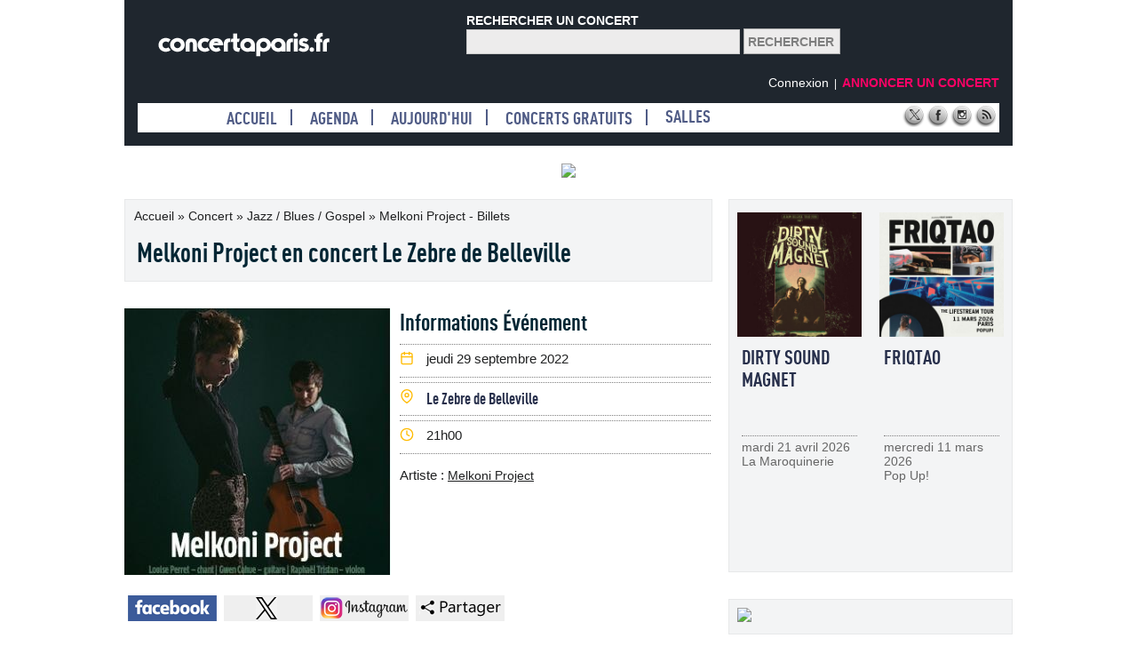

--- FILE ---
content_type: text/html; charset=UTF-8
request_url: https://www.concertaparis.fr/261031-melkoni-project-en-concert-le-zebre-de-belleville
body_size: 6437
content:

<!doctype html>
<html lang="fr">
<head>
<meta charset="utf-8">
<title>Melkoni Project en concert Le Zebre de Belleville - Billets & Places</title>
    <meta name="robots" content="all">
    <meta property="og:url" content="https://www.concertaparis.fr/261031-melkoni-project-en-concert-le-zebre-de-belleville">
    <meta name="viewport" content="user-scalable=no, initial-scale=1.0, maximum-scale=1.0, width=device-width">
    <meta name="mobile-web-app-capable" content="yes">
    <meta property="og:site_name" content="Concertaparis" />
    <meta property="og:type" content="concertaparis-concerts:concert">    
    <meta property="fb:page_id" content="104501458227558" />
    <meta property="og:title" content="Melkoni Project en concert Le Zebre de Belleville - Billets & Places" />
    <link rel="canonical" href="https://www.concertaparis.fr/261031-melkoni-project-en-concert-le-zebre-de-belleville" />
       <meta property="og:image" content="https://www.concertaparis.fr/affiche/melkoni-project-en-concert-le-zebre-de-belleville.jpg">
		<meta property="og:image:type" content="images/jpg"/>
		<meta property="og:image:width" content="300"/>
		<meta property="og:image:height" content="300"/>
    <meta property="og:description" content="Melkoni Project en concert Le Zebre de Belleville le 29 septembre 2022, une alliance moderne du jazz et de la chanson fran&ccedil;aise. Entre virtuosi" />
    <meta property="og:locality" content="Paris">
    <meta property="og:street-address" content="63, boulevard de Belleville">
    <meta property="og:postal-code" content="75011">
    <meta property="og:country-name" content="France">
    <meta name="description" content="Melkoni Project en concert Le Zebre de Belleville le 29 septembre 2022, une alliance moderne du jazz et de la chanson fran&ccedil;aise. Entre virtuosi">
     <meta name="expires" content="never">
    <meta name="rating" content="general">
    <meta name="distribution" content="global">
    <meta name="twitter:card" content="Concertaparis">
    <meta name="twitter:site" content="@concertaparis">
    <meta name="twitter:title" content="Melkoni Project">
    <meta name="twitter:description" content="Melkoni Project en concert Le Zebre de Belleville le 29 septembre 2022, une alliance moderne du jazz et de la chanson fran&ccedil;aise. Entre virtuosi" />
    <meta name="twitter:image" content="https://www.concertaparis.fr/affiche/melkoni-project-en-concert-le-zebre-de-belleville.jpg">
<link href="css/mystyle.css" rel="stylesheet" type="text/css" />
    <link rel="apple-touch-icon" sizes="57x57" href="https://www.concertaparis.fr/images/icons/apple-icon-57x57.png">
    <link rel="apple-touch-icon" sizes="60x60" href="https://www.concertaparis.fr/images/icons/apple-icon-60x60.png">
    <link rel="apple-touch-icon" sizes="72x72" href="https://www.concertaparis.fr/images/icons/apple-icon-72x72.png">
    <link rel="apple-touch-icon" sizes="76x76" href="https://www.concertaparis.fr/images/icons/apple-icon-76x76.png">
    <link rel="apple-touch-icon" sizes="114x114" href="https://www.concertaparis.fr/images/icons/apple-icon-114x114.png">
    <link rel="apple-touch-icon" sizes="120x120" href="https://www.concertaparis.fr/images/icons/apple-icon-120x120.png">
    <link rel="apple-touch-icon" sizes="144x144" href="https://www.concertaparis.fr/images/icons/apple-icon-144x144.png">
    <link rel="apple-touch-icon" sizes="152x152" href="https://www.concertaparis.fr/images/icons/apple-icon-152x152.png">
    <link rel="apple-touch-icon" sizes="180x180" href="https://www.concertaparis.fr/images/icons/apple-icon-180x180.png">
    <link rel="icon" type="image/png" sizes="192x192" href="https://www.concertaparis.fr/images/icons/android-icon-192x192.png">
    <link rel="icon" type="image/png" sizes="32x32" href="https://www.concertaparis.fr/images/icons/favicon-32x32.png">
    <link rel="icon" type="image/png" sizes="96x96" href="https://www.concertaparis.fr/images/icons/favicon-96x96.png">
    <link rel="icon" type="image/png" sizes="16x16" href="https://www.concertaparis.fr/images/icons/favicon-16x16.png">
    <meta name="msapplication-TileColor" content="#ffffff">
    <meta name="msapplication-TileImage" content="https://www.concertaparis.fr/images/icons/ms-icon-144x144.png">
    <meta name="theme-color" content="#ffffff">
    
    <!-- Google tag (gtag.js) -->
<script async src="https://www.googletagmanager.com/gtag/js?id=G-HBYLJM3CVQ"></script>
<script>
  window.dataLayer = window.dataLayer || [];
  function gtag(){dataLayer.push(arguments);}
  gtag('js', new Date());

  gtag('config', 'G-HBYLJM3CVQ');
</script>
<style type="text/css">
.cologn-xl-redac{ text-align:left; position:relative; width:660px; height:380px; padding:0 0 0 0; margin:0 0 0 0;}
.txtinfoeven {text-decoration: none; font-family: Verdana, Arial,  Helvetica, sans-serif; text-transform: none; font-size: 15px; color: #1f2021}
div#titreinfoeven{ text-align:left; padding:0 0 0 0; font-size: 26px; font-family: 'Dinot Condensed Bold', Verdana, Arial Narrow; color:#012533; margin:0 0 10px 0; }
div#ttre-rub-fiche{ text-align:left; background-color:#ffffff; margin:20px 0 0 0; padding:0 0 0 0; font-size:22px; font-family: 'Dinot Condensed Black', Verdana, Arial, Helvetica, sans-serif; font-weight:bold; color:#3f4870; }
div#nouvconcert { padding:9px; margin:0 0 30px 0; border: solid 1px #e7e8e9; background-color:#f3f4f5; position:relative; float:left; width:300px; height:400px; }
div#datecolonne-g { height:31px; width:170px; background-color:#f0f2f3;
	font-size:14px;
	font-family:  Arial, Verdana, Helvetica, sans-serif;
	color:#425d61;
	padding:0px;
	margin:13px 5px 0 5px;
	float:left;
	position: relative;
}

div#artistecolonne-g { text-align:center; width:200px; height:31px;  background-color:#f0f2f3;
	font-size:14px;
	font-family:  Arial, Verdana, Helvetica, sans-serif;
	color:#425d61;
	padding:0;
	margin:13px 0 0 0;
	float:left;
	position: relative;
}

div#sallecolonne-d { height:31px; width:280px; background-color:#f0f2f3; text-align:right;
	font-size:14px;
	font-family:  Arial, Verdana, Helvetica, sans-serif;
	color:#425d61;
	padding:0 8px 0 0;
	margin:13px 0 0 0;
	float:right;
	position: relative;
}
.colonopacbas {
	right:0px;
	width: 130px;
	height:240px;
	background-color:#f3f4f5;
	text-align:left;
	position:absolute;
	padding:5px;
	top:145px;
}

div#pic{ height:24px; width:100%; padding:7px 0 5px 0; margin:5px 0 5px 0; border-top: 1px dotted #7f7f7f; border-bottom: 1px dotted #7f7f7f;
	clear:both;
}
div#artpic{ width:100%; padding:0; margin:15px 0 0 0; 
	clear:both;
}

div#pic-g { height:19px; width:19px; 
	padding:0;
	margin:0;
	float:left;
	position: relative;
}

div#pic-d { height:21px; width:320px;  float:right; position: relative; padding:0; margin:0; text-align: left;
}
div#champcdarticle { padding:9px; margin:0 0 30px 0; border: solid 1px #e7e8e9; background-color:#f3f4f5; position:relative; float:left; width:300px; }
div#affart {padding:0; margin:0; text-align:center;
	}
div#champtotalart{
	padding:6px; background-color:#FFFFFF;

}
div#champzoneintro {padding:0 0 0 0; margin:15px 0 10px 0; font-family: Verdana, Arial, Helvetica, sans-serif; font-size: 14px; color:#333333;
	text-align:left; }

</style>
</head>
<body>
<div id="headerbgpage">
<div id="header900">
<div id="cadrelogo"><a href="https://www.concertaparis.fr/" title="Concertaparis.fr"><img src="https://www.concertaparis.fr/images/logo.png" alt="Concertaparis.fr" title="Concertaparis.fr" width="200" height="33" border="0"></a></div>
<div id="cadretextesearch">RECHERCHER UN CONCERT</div><div id="cadresearch"><form action="https://www.concertaparis.fr/search.php" id="cse-search-box">
  <div>
    <input type="hidden" name="cx" value="partner-pub-6981707382554228:5576583576" />
    <input type="hidden" name="cof" value="FORID:10" />
    <input type="hidden" name="ie" value="UTF-8" />
    <input class="champsearch" type="text" name="q" size="35" />
    <input type="submit" class="searchbton" name="sa" value="Rechercher" />
  </div>
</form>
<script type="text/javascript" src="http://www.google.fr/coop/cse/brand?form=cse-search-box&amp;lang=fr"></script></div></div>
<div id="logcapsite" class="navmenu"></div><div id="annonceconcert"><span class="navmenu"><a href="https://www.concertaparis.fr/membre/">Connexion</a>  &nbsp;|&nbsp; </span><span class="navredac"><a href="https://pro.concertaparis.fr/" target="_blank"><strong>ANNONCER UN CONCERT</strong></a></span></div>
<div class="menu-header-fluid-links"><ul>
<li><a href="https://www.concertaparis.fr/">Accueil</a></li>
<li><a href="https://www.concertaparis.fr/concert/">Agenda</a></li>
<li><a href="https://www.concertaparis.fr/date/20260121/21/01/2026/2026-01-21">Aujourd'hui</a></li>
<li><a href="https://www.concertaparis.fr/concerts-gratuits/">Concerts gratuits</a></li>
<li class="last logout"><a href="https://www.concertaparis.fr/salles/">Salles</a></li>


<div id="espacereso"><a href="https://twitter.com/concertaparis" target="_blank"><img src="https://www.concertaparis.fr/images/logo-x.png" alt="Twitter" width="25" height="25"></a> <a href="https://fr-fr.facebook.com/concertaparis" target="_blank"><img src="https://www.concertaparis.fr/images/logo-facebook.png" alt="Facebook" width="25" height="25"></a> <a href="https://www.instagram.com/concertaparis/" target="_blank"><img src="https://www.concertaparis.fr/images/logo-instagram.png" alt="Instagram" width="25" height="25"></a> <a href="https://www.concertaparis.fr/rss.xml" target="_blank"><img src="https://www.concertaparis.fr/images/logo-rss.png" alt="RSS" width="25" height="25"></a></div>
</ul>
</div></div>

<div id="pubmiddleleaderboard">
<a href="https://sod.parisseine.com/?P5124F158766F1529" rel="nofollow" target="_blank"><img src="https://sod.parisseine.com/?a=P5124F158766F1529"></a>
</div>


<div id="bgpage"><div id="gcolonne">

<div itemscope itemtype="http://schema.org/Event">
<div id="cadre545">
<div id="zonefiche"  class="navcapitalizenoir"><a href="https://www.concertaparis.fr/">Accueil</a> » <a href="https://www.concertaparis.fr/concert/">concert</a></span> » <span itemprop="url" content="https://www.concertaparis.fr/261031-melkoni-project-en-concert-le-zebre-de-belleville"></span><span class="navcapitalizenoir"><a href="https://www.concertaparis.fr/agenda/genre-jazz-blues-gospel">Jazz / Blues / Gospel</a> » <span itemprop="name" content="Melkoni Project"></span><a href="https://www.concertaparis.fr/evenement/concert/melkoni-project">Melkoni Project - Billets</a></div>

<h1 id="titre"  title="Melkoni Project en concert Le Zebre de Belleville" itemprop="summary">Melkoni Project en concert Le Zebre de Belleville</h1>
</div>
<div id="cadre540"><div id="margin10"></div>
<div id="ficheflyer"><img itemprop="image" src="https://www.concertaparis.fr/affiche/melkoni-project-en-concert-le-zebre-de-belleville.jpg" alt="Melkoni Project en concert Le Zebre de Belleville" title="Melkoni Project" width="300" height="300" border="0"></div>

<div id="ficheinfos">
<div id="titreinfoeven">Informations Événement</div>
<div id="pic"><div id="pic-g"><img src="https://www.concertaparis.fr/images/pic-date.png" alt="Date" width="17" height="17"></div> <div id="pic-d"><span class="txtinfoeven"   itemprop="startDate" content="2022-09-29T00:00:00+01:00">jeudi 29 septembre 2022</span><span itemprop="endDate" content="2022-09-29T23:59:00+01:00"></span></div></div>

<div id="pic" itemprop="location" itemscope itemtype="http://schema.org/Place">
<span itemprop="name" content="Le Zebre de Belleville"></span>
<div itemprop="address" itemscope itemtype="http://schema.org/PostalAddress">
<div id="pic-g"><img src="https://www.concertaparis.fr/images/pic-adresse.png" alt="Salle" width="17" height="17"></div> <div id="pic-d"><span itemprop="name" class="menusalle"><a href="https://www.concertaparis.fr/salles/le-zebre-de-belleville-49">Le Zebre de Belleville</a></span>


</div></div></div>


<div id="pic" itemprop="offers" itemscope itemtype="https://schema.org/Offer">
<span itemprop="url" content="https://www.concertaparis.fr/261031-melkoni-project-en-concert-le-zebre-de-belleville"></span>
<span itemprop="priceCurrency" content="EUR"></span>
<span itemprop="validFrom" content="2022-09-29T23:59:00+01:00"></span>
<span itemprop="price" content=""></span>
<span itemprop="availability" content="https://schema.org/InStock"></span>
<div id="pic-g"><img src="https://www.concertaparis.fr/images/pic-horaire.png" alt="Horaire" width="17" height="17"></div> <div id="pic-d" class="txtinfoeven">21h00</div></div>

<div id="artpic" class="navnoirunderline txtinfoeven">
Artiste : <a href="https://www.concertaparis.fr/evenement/concert/melkoni-project">Melkoni Project</a>
</div></div>
</div>

<div id="clearboth"></div>
<!----- Reseau sociaux --->
<div id="mevcolonne"><div id="reso">
<div id="reso-links">
<div id="fb-root"></div>
<script async defer crossorigin="anonymous" src="https://connect.facebook.net/fr_FR/sdk.js#xfbml=1&version=v12.0" nonce="pJqs678h"></script>
<div data-href="https://www.concertaparis.fr/261031-melkoni-project-en-concert-le-zebre-de-belleville" data-size="small"><a target="_blank" href="https://www.facebook.com/sharer/sharer.php?u=https://www.concertaparis.fr/261031-melkoni-project-en-concert-le-zebre-de-belleville" class="fb-xfbml-parse-ignore"><img src="/images/r_facebook.png" width="100" height="29" border="0" alt="Partager via Facebook" title="Partager via Facebook"></a></div></div>

<div id="reso-links"><a href="https://twitter.com/intent/tweet?url=https://www.concertaparis.fr/261031-melkoni-project-en-concert-le-zebre-de-belleville&text=Melkoni Project en concert Le Zebre de Belleville&via=Concertaparis" data-lang="fr"><img src="/images/x_twitter.png" width="100" height="29" border="0" alt="Partager via Twitter" title="Partager via Twitter"></a>
<script>!function(d,s,id){var js,fjs=d.getElementsByTagName(s)[0];if(!d.getElementById(id)){js=d.createElement(s);js.id=id;js.src="//platform.twitter.com/widgets.js";fjs.parentNode.insertBefore(js,fjs);}}(document,"script","twitter-wjs");</script>
</div>

<div id="reso-links" class="navnoirunderline">
<a href="https://www.instagram.com/concertaparis/" target="_blank"><img src="/images/r_instagram.png" width="100" height="29" border="0" alt="Instagram" title="Instagram"></a></div>

<div id="reso-links" class="navnoirunderline">
<a rel="nofollow" href="mailto:?body=https://www.concertaparis.fr/261031-melkoni-project-en-concert-le-zebre-de-belleville"><img src="/images/r_partager.png" width="100" height="29" border="0" alt="Message" title="Melkoni Project"></a></div>


</div>
</div>

<!---- fin reseau sociaux --->
<div id="clearboth"></div>
<div id="cadredescri">
Melkoni Project 
 
 - Le Zebre de Belleville, jeudi 29 septembre 2022. Retrouvez toutes les informations pratiques (tarifs, horaire, billetterie, plan de salle) pour ce concert Jazz / Blues / Gospel sont à retrouver sur cette page. Achetez vos billets dès maintenant pour assister à ce concert à Paris !</div>
<div id="clearboth"></div>
<div id="ttre-rub-fiche">BILLET NON DISPONIBLE</div>
<div class="separateurrub"></div>

<!---- Début Complet --->
  
<!---- Fin Complet --->




<div id="clearboth"></div>

<div id="margin10" class="texte12gris navnoirunderline">N'hésitez pas à vous inscrire aux alertes pour être automatiquement informé(e) de l'actualité et de la venue de <strong>Melkoni Project</strong> avec <a href="https://ticketmaster-fr.tm7516.net/c/3851194/427761/7516?u=https://www.ticketmaster.fr/fr/resultat?ipSearch=Melkoni Project" title="Melkoni Project" rel="nofollow" target="_blank">Ticketmaster</a>, <a href="https://www.awin1.com/cread.php?awinmid=12494&awinaffid=297011&ued=https://www.fnacspectacles.com/search/?searchterm=Melkoni Project" title="Melkoni Project" rel="nofollow" target="_blank">Fnacspectacles</a>, <a href="https://pfd.seetickets.com/?P5136B958766F1D1&redir=https://www.seetickets.com/fr/search?q=Melkoni Project" title="Melkoni Project" rel="nofollow" target="_blank">See Tickets</a></div>

<!---- Debut description --->

<div id="even545">
<div id="ttre-rub-fiche">PRESENTATION</div>
<div class="separateurrub"></div>
<div id="cadredescri" class="navdescripbleu" itemprop="description">Melkoni Project en concert Le Zebre de Belleville le 29 septembre 2022, une alliance moderne du jazz et de la chanson fran&ccedil;aise. Entre virtuosit&eacute; et sensibilit&eacute;.<br />
<br />
Artistes : Louise Perret, Gwen Cahue, Rapha&euml;l Tristan</div>
</div>
<!---- Fin description --->







</div>


<div id="clearboth" class="Agendaseparator"></div>
<div id="cadre545"  class="textepresentation navdescripbleu">Vous aimez le style musical de Melkoni Project ? Découvrez les prochaines dates d'artistes ayant le même style musical que Melkoni Project :  <a href="https://www.concertaparis.fr/269633-flash-pig-en-concert-cafe-de-la-danse-en-fevrier-2026">Flash Pig</a>,  <a href="https://www.concertaparis.fr/269605-erik-pedurand-en-concert-new-morning-en-mars-2026">Erik Pedurand</a>,  <a href="https://www.concertaparis.fr/269595-sunday-hop---special-big-band--pan-piper-le-25-janvier-2026">Sunday Hop</a>,  <a href="https://www.concertaparis.fr/269582-stacey-kent-en-concert-salle-pleyel-en-decembre-2026">Stacey Kent</a>, </div>


<div id="clearboth"></div>


<div id="cadreg540">
<div id="titreinfoeven">À découvrir aussi</div>
<div class="cologn-prog-redac">
<div class="cologn2-prog-redac-links"><div class="colognfiltre"><a href="https://www.concertaparis.fr/269456-mario-canonge--michel-zenino-en-concert-le-baiser-sale-en-2026" title="Mario Canonge + Michel Zenino en concert Le Baiser Salé en 2026"><img src="https://www.concertaparis.fr/affiche/mario-canonge--michel-zenino-en-concert-le-baiser-sale-en-2027.jpg" title="Mario Canonge + Michel Zenino en concert Le Baiser Salé en 2026"  alt="Mario Canonge + Michel Zenino en concert Le Baiser Salé en 2026" width="140" height="140" border="0"></a>
<div class="colonopacbas">
<div id="champartiste" class="navartistefiche"><a href="https://www.concertaparis.fr/269456-mario-canonge--michel-zenino-en-concert-le-baiser-sale-en-2026">Mario Canonge + Michel Zenino</a></div>
<div id="clearboth" class="separator"></div>
<div id="margintop10" class="textegris">du 07 au 28 janvier 2026</div>
<div id="margintop10"  class="menusalle"><a href="https://www.concertaparis.fr/salles/le-baiser-sale-108">Le Baiser Salé</a></div>
<div id="margintop10" class="textegris"><strong>21.80 €</strong></div>
</div>
</div></div><div class="cologn2-prog-redac-links"><div class="colognfiltre"><a href="https://www.concertaparis.fr/268379-arc-de-soleil-en-concert-le-bataclan-le-21-janvier-2026" title="Arc de Soleil en concert Le Bataclan le 21 janvier 2026"><img src="https://www.concertaparis.fr/affiche/arc-de-soleil-en-concert-le-bataclan-le-21-janvier-2026.jpg" title="Arc de Soleil en concert Le Bataclan le 21 janvier 2026"  alt="Arc de Soleil en concert Le Bataclan le 21 janvier 2026" width="140" height="140" border="0"></a>
<div class="colonopacbas">
<div id="champartiste" class="navartistefiche"><a href="https://www.concertaparis.fr/268379-arc-de-soleil-en-concert-le-bataclan-le-21-janvier-2026">Arc de Soleil</a></div>
<div id="clearboth" class="separator"></div>
<div id="margintop10" class="textegris">mercredi 21 janvier 2026</div>
<div id="margintop10"  class="menusalle"><a href="https://www.concertaparis.fr/salles/le-bataclan-18">Le Bataclan</a></div>
<div id="margintop10" class="textegris"><strong>33.00 €</strong></div>
</div>
</div></div><div class="cologn2-prog-redac-links"><div class="colognfiltre"><a href="https://www.concertaparis.fr/264698-nathan-mollet-en-concert-au-baiser-sale" title="Nathan Mollet en concert au Baiser Salé"><img src="https://www.concertaparis.fr/affiche/nathan-mollet-en-concert-au-baiser-sale.jpg" title="Nathan Mollet en concert au Baiser Salé"  alt="Nathan Mollet en concert au Baiser Salé" width="140" height="140" border="0"></a>
<div class="colonopacbas">
<div id="champartiste" class="navartistefiche"><a href="https://www.concertaparis.fr/264698-nathan-mollet-en-concert-au-baiser-sale">Nathan Mollet</a></div>
<div id="clearboth" class="separator"></div>
<div id="margintop10" class="textegris">jeudi 22 janvier 2026</div>
<div id="margintop10"  class="menusalle"><a href="https://www.concertaparis.fr/salles/le-baiser-sale-108">Le Baiser Salé</a></div>
<div id="margintop10" class="textegris"><strong>24.00 €</strong></div>
</div>
</div></div><div class="cologn2-prog-redac-links"><div class="colognfiltre"><a href="https://www.concertaparis.fr/268210-louis-matute-en-concert-new-morning-le-22-janvier-2026" title="Louis Matute en concert New Morning le 22 janvier 2026"><img src="https://www.concertaparis.fr/affiche/louis-matute-en-concert-new-morning-le-22-janvier-2026.jpg" title="Louis Matute en concert New Morning le 22 janvier 2026"  alt="Louis Matute en concert New Morning le 22 janvier 2026" width="140" height="140" border="0"></a>
<div class="colonopacbas">
<div id="champartiste" class="navartistefiche"><a href="https://www.concertaparis.fr/268210-louis-matute-en-concert-new-morning-le-22-janvier-2026">Louis Matute</a></div>
<div id="clearboth" class="separator"></div>
<div id="margintop10" class="textegris">jeudi 22 janvier 2026</div>
<div id="margintop10"  class="menusalle"><a href="https://www.concertaparis.fr/salles/new-morning-21">New Morning</a></div>
<div id="margintop10" class="textegris"><strong>28.50 €</strong></div>
</div>
</div></div></div>
<div id="marginleft10" class="menusalle"><a href="https://www.concertaparis.fr/agenda/genre-jazz-blues-gospel">Voir tous les concerts Jazz / Blues / Gospel</a></div>
<div id="clearboth" class="Agendaseparator"></div>
<div id="titreinfoeven">Programmation Le Zebre de Belleville</div>
<div class="cologn-xl-redac">
<div class="cologn2-prog-redac-links"><div class="colognfiltre"><a href="https://www.concertaparis.fr/268723-valentin-vander-en-concert-le-zebre-de-belleville-le-20-mars-2026" title="Valentin Vander en concert Le Zebre de Belleville le 20 mars 2026"><img src="https://www.concertaparis.fr/affiche/valentin-vander-en-concert-le-zebre-de-belleville-le-20-mars-2026.jpg" title="Valentin Vander en concert Le Zebre de Belleville le 20 mars 2026"  alt="Valentin Vander en concert Le Zebre de Belleville le 20 mars 2026" width="140" height="140" border="0"></a>
<div class="colognopac">
<div id="champartiste" class="navartistefiche"><a href="https://www.concertaparis.fr/268723-valentin-vander-en-concert-le-zebre-de-belleville-le-20-mars-2026">Valentin Vander</a></div>
<div id="clearboth" class="separator"></div>
<div id="margintop10" class="textegris">vendredi 20 mars 2026</div>


<div id="margintop10" class="textegris"><strong>25.10 €</strong></div>
</div>
</div></div><div class="cologn2-prog-redac-links"><div class="colognfiltre"><a href="https://www.concertaparis.fr/269609-les-fils-du-facteur-en-concert-le-zebre-de-belleville-en-mars-2026" title="Les Fils du Facteur en concert Le Zebre de Belleville en mars 2026"><img src="https://www.concertaparis.fr/affiche/les-fils-du-facteur-en-concert-le-zebre-de-belleville-en-mars-2026.jpg" title="Les Fils du Facteur en concert Le Zebre de Belleville en mars 2026"  alt="Les Fils du Facteur en concert Le Zebre de Belleville en mars 2026" width="140" height="140" border="0"></a>
<div class="colognopac">
<div id="champartiste" class="navartistefiche"><a href="https://www.concertaparis.fr/269609-les-fils-du-facteur-en-concert-le-zebre-de-belleville-en-mars-2026">Les Fils du Facteur</a></div>
<div id="clearboth" class="separator"></div>
<div id="margintop10" class="textegris">mercredi 25 mars 2026</div>


<div id="margintop10" class="textegris"><strong>23.90 €</strong></div>
</div>
</div></div><div class="cologn2-prog-redac-links"><div class="colognfiltre"><a href="https://www.concertaparis.fr/268759-les-croquants-en-concert-le-zebre-de-belleville-en-mars-2026" title="Les Croquants en concert Le Zebre de Belleville en mars 2026"><img src="https://www.concertaparis.fr/affiche/les-croquants-en-concert-le-zebre-de-belleville-en-mars-2026.jpg" title="Les Croquants en concert Le Zebre de Belleville en mars 2026"  alt="Les Croquants en concert Le Zebre de Belleville en mars 2026" width="140" height="140" border="0"></a>
<div class="colognopac">
<div id="champartiste" class="navartistefiche"><a href="https://www.concertaparis.fr/268759-les-croquants-en-concert-le-zebre-de-belleville-en-mars-2026">Les Croquants</a></div>
<div id="clearboth" class="separator"></div>
<div id="margintop10" class="textegris">du 26 au 27 mars 2026</div>


<div id="margintop10" class="textegris"><strong>29.00 €</strong></div>
</div>
</div></div></div>
</div></div>
<div id="menucolonned">


<div id="nouvconcert">
<div class="cologn-even-redac"><div class="cologn-even-redac-links"><div class="colognfiltre"><a href="https://www.concertaparis.fr/269718-dirty-sound-magnet-en-concert-la-maroquinerie-en-avril-2026" title="Dirty Sound Magnet en concert La Maroquinerie en avril 2026"><img src="https://www.concertaparis.fr/affiche/dirty-sound-magnet-en-concert-la-maroquinerie-en-avril-2026.jpg" title="Dirty Sound Magnet en concert La Maroquinerie en avril 2026"  alt="Dirty Sound Magnet en concert La Maroquinerie en avril 2026" width="140" height="140" border="0"></a>
<div class="colognopac navartistefiche">
<div id="champartiste"><a href="https://www.concertaparis.fr/269718-dirty-sound-magnet-en-concert-la-maroquinerie-en-avril-2026">Dirty Sound Magnet</a></div>
<div id="clearboth" class="separator"></div>
<div id="paddinG1" class="textegris">mardi 21 avril 2026</div>
<div id="paddinG1"  class="textegris">La Maroquinerie</div></div>
</div></div><div class="cologn2-even-redac-links"><div class="colognfiltre"><a href="https://www.concertaparis.fr/269717-friqtao-en-concert-pop-up-en-mars-2026" title="Friqtao en concert Pop Up! en mars 2026"><img src="https://www.concertaparis.fr/affiche/friqtao-en-concert-pop-up-en-mars-2026.jpg" title="Friqtao en concert Pop Up! en mars 2026"  alt="Friqtao en concert Pop Up! en mars 2026" width="140" height="140" border="0"></a>
<div class="colognopac navartistefiche">
<div id="champartiste"><a href="https://www.concertaparis.fr/269717-friqtao-en-concert-pop-up-en-mars-2026">Friqtao</a></div>
<div id="clearboth" class="separator"></div>
<div id="paddinG1" class="textegris">mercredi 11 mars 2026</div>
<div id="paddinG1"  class="textegris">Pop Up!</div></div>
</div></div></div></div>


<div id="dcolonne">
<a href="https://sod.parisseine.com/?P5124F158766F1511" target="_blank" rel="nofollow"><img src="https://sod.parisseine.com/?a=P5124F158766F1511"></a></div>


<div id="nouvconcert">
<div class="cologn-even-redac"><div class="cologn-even-redac-links"><div class="colognfiltre"><a href="https://www.concertaparis.fr/269716-amelie-farren-en-concert-supersonic-records-en-fevrier-2026" title="Amelie Farren en concert Supersonic Records en février 2026"><img src="https://www.concertaparis.fr/affiche/amelie-farren-en-concert-supersonic-records-en-fevrier-2026.jpg" title="Amelie Farren en concert Supersonic Records en février 2026"  alt="Amelie Farren en concert Supersonic Records en février 2026" width="140" height="140" border="0"></a>
<div class="colognopac navartistefiche">
<div id="champartiste"><a href="https://www.concertaparis.fr/269716-amelie-farren-en-concert-supersonic-records-en-fevrier-2026">Amelie Farren</a></div>
<div id="clearboth" class="separator"></div>
<div id="paddinG1" class="textegris">vendredi 27 février 2026</div>
<div id="paddinG1"  class="textegris">Supersonic Records</div></div>
</div></div><div class="cologn2-even-redac-links"><div class="colognfiltre"><a href="https://www.concertaparis.fr/269715-asap-rocky-en-concert-accor-arena-en-septembre-2026" title="A$Ap Rocky en concert Accor Arena en septembre 2026"><img src="https://www.concertaparis.fr/affiche/asap-rocky-en-concert-accor-arena-en-septembre-2026.jpg" title="A$Ap Rocky en concert Accor Arena en septembre 2026"  alt="A$Ap Rocky en concert Accor Arena en septembre 2026" width="140" height="140" border="0"></a>
<div class="colognopac navartistefiche">
<div id="champartiste"><a href="https://www.concertaparis.fr/269715-asap-rocky-en-concert-accor-arena-en-septembre-2026">A$Ap Rocky</a></div>
<div id="clearboth" class="separator"></div>
<div id="paddinG1" class="textegris">mercredi 30 septembre 2026</div>
<div id="paddinG1"  class="textegris">Accor Arena</div></div>
</div></div></div></div>

<div id="nouvconcert">
<div class="cologn-even-redac"><div class="cologn-even-redac-links"><div class="colognfiltre"><a href="https://www.concertaparis.fr/269714-del-water-gap-en-concert-la-maroquinerie-en-mars-2026" title="Del Water Gap en concert La Maroquinerie en mars 2026"><img src="https://www.concertaparis.fr/affiche/del-water-gap-en-concert-la-maroquinerie-en-mars-2026.jpg" title="Del Water Gap en concert La Maroquinerie en mars 2026"  alt="Del Water Gap en concert La Maroquinerie en mars 2026" width="140" height="140" border="0"></a>
<div class="colognopac navartistefiche">
<div id="champartiste"><a href="https://www.concertaparis.fr/269714-del-water-gap-en-concert-la-maroquinerie-en-mars-2026">Del Water Gap</a></div>
<div id="clearboth" class="separator"></div>
<div id="paddinG1" class="textegris">samedi 21 mars 2026</div>
<div id="paddinG1"  class="textegris">La Maroquinerie</div></div>
</div></div><div class="cologn2-even-redac-links"><div class="colognfiltre"><a href="https://www.concertaparis.fr/269713-bonbon-vodou-en-concert-la-cigale-en-decembre-2026" title="Bonbon Vodou en concert La Cigale en décembre 2026"><img src="https://www.concertaparis.fr/affiche/bonbon-vodou-en-concert-la-cigale-en-decembre-2026.jpg" title="Bonbon Vodou en concert La Cigale en décembre 2026"  alt="Bonbon Vodou en concert La Cigale en décembre 2026" width="140" height="140" border="0"></a>
<div class="colognopac navartistefiche">
<div id="champartiste"><a href="https://www.concertaparis.fr/269713-bonbon-vodou-en-concert-la-cigale-en-decembre-2026">Bonbon Vodou</a></div>
<div id="clearboth" class="separator"></div>
<div id="paddinG1" class="textegris">vendredi 04 décembre 2026</div>
<div id="paddinG1"  class="textegris">La Cigale</div></div>
</div></div></div></div>

<div id="dcolonne">
<!-- START ADVERTISER: Fnac Spectacles FR from awin.com -->
<a href="https://www.awin1.com/cread.php?s=4632609&v=12494&q=335209&r=297011" rel="nofollow" target="_blank"><img src="https://www.awin1.com/cshow.php?s=4632609&v=12494&q=335209&r=297011" border="0"></a>
<!-- END ADVERTISER: Fnac Spectacles FR from awin.com -->
</div>


</div></div>

<div id="cadrefooter" class="linkfooter">

<div id="cadrerighttexte"><a href="https://www.concertaparis.fr/contact.php">Contactez nous</a>&nbsp;|&nbsp;<a href="https://www.concertaparis.fr/plan-du-site.php" target="_blank">Plan du site</a>&nbsp;|&nbsp;<a href="https://pro.concertaparis.fr/" target="_blank">Annoncer un concert</a>&nbsp;|&nbsp;<a href="https://pro.concertaparis.fr/" target="_blank">Annoncer un concert</a></div>


<div id="genrefooter">
<div id="cadregenrefooter"><a href="https://www.concertaparis.fr/agenda/genre-pop-rock">Concerts Pop Rock »</a></div>
<div id="cadregenrefooter"><a href="https://www.concertaparis.fr/agenda/genre-variete-francaise">Concerts Chansons »</a></div>
</div>

<div id="genrefooter">
<div id="cadregenrefooter"><a href="https://www.concertaparis.fr/agenda/genre-hard-rock-dark-metal">Concerts Hard-rock »</a></div>
<div id="cadregenrefooter"><a href="https://www.concertaparis.fr/agenda/genre-r-n-b-soul-funk">Concerts R'n'b/RAP »</a></div>
</div>

<div id="genrefooter">
<div id="cadregenrefooter"><a href="https://www.concertaparis.fr/agenda/genre-variete-internationale">Concerts World »</a></div>
<div id="cadregenrefooter"><a href="https://www.concertaparis.fr/agenda/genre-musique-electronique">Concerts  Electro »</a></div>
</div>

<div id="genrefooter">
<div id="cadregenrefooter"><a href="https://www.concertaparis.fr/agenda/genre-rap-hip-hop-slam">Concerts Rap »</a></div>
<div id="cadregenrefooter"><a href="https://www.concertaparis.fr/agenda/genre-jazz-blues-gospel">Concerts Jazz »</a></div>
</div>
<div id="clearboth" class="Agendaseparator"></div>
<div id="clearboth"><a href="https://www.concertaparis.fr/pdc.php">Mentions légales crédits,</a> <a href="https://www.concertaparis.fr/cgu.php">et C.G.U.</a><br />
<br />© Concertaparis.fr - Tous droits réservés</div></div>
</body></html>